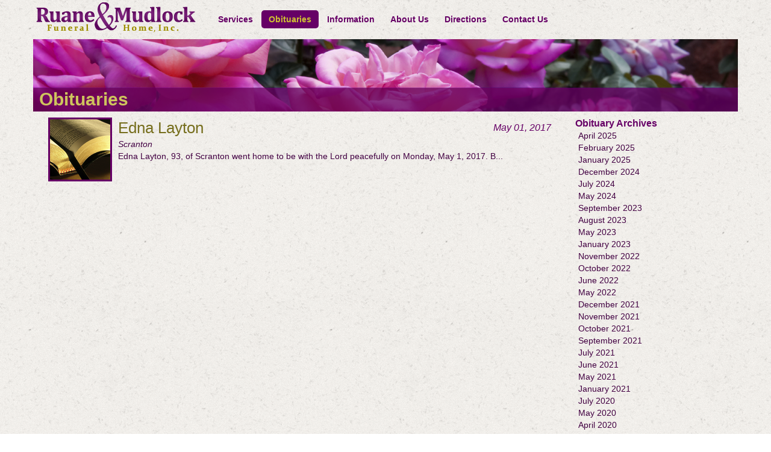

--- FILE ---
content_type: text/html; charset=utf-8
request_url: http://ruaneandmudlock.com/obituaries?month=2017-05-01
body_size: 9770
content:
<!DOCTYPE html>
  <!-- paulirish.com/2008/conditional-stylesheets-vs-css-hacks-answer-neither/ -->
<!--[if lt IE 7 ]> <html lang="en" class="no-js ie6"> <![endif]-->
<!--[if IE 7 ]>    <html lang="en" class="no-js ie7"> <![endif]-->
<!--[if IE 8 ]>    <html lang="en" class="no-js ie8"> <![endif]-->
<!--[if IE 9 ]>    <html lang="en" class="no-js ie9"> <![endif]-->
<!--[if (gt IE 9)|!(IE)]><!--> <html lang="en" class="no-js"> <!--<![endif]-->

  <head>
  <meta charset='utf-8' />
  <!--[if IE]><meta http-equiv="X-UA-Compatible" content="IE=edge,chrome=1" /><![endif]-->
  <title>Obituaries - Ruane &amp; Mudlock Funeral Home, Inc.</title>
<meta name="viewport" content="width=device-width, initial-scale=1.0">
        <meta content="authenticity_token" name="csrf-param" />
<meta content="DfGRphlOSMVjWjk/G5xweBFiYsslF9W+8Zp96//yq10=" name="csrf-token" />  
  <link href="/assets/application-053691a432b32de40508e5301bb8d343.css" media="screen" rel="stylesheet" type="text/css" />
<link href="/assets/formatting-ec53a0525fb04a18d77bb957bd928285.css" media="screen" rel="stylesheet" type="text/css" />
<link href="/assets/theme-8830d623340bbbb8ecccbf3aa7b1f6a0.css" media="screen" rel="stylesheet" type="text/css" />
  

  <!-- asynchronous google analytics: mathiasbynens.be/notes/async-analytics-snippet -->
<script>var _gaq=[['_setAccount','UA-38330165-1'],['_trackPageview'],['_trackPageLoadTime']];(function(d,t){
var g=d.createElement(t),s=d.getElementsByTagName(t)[0];
g.async=1;g.src='//www.google-analytics.com/ga.js';s.parentNode.insertBefore(g,s)
}(document,'script'))</script>


  <script src="/assets/modernizr-min-9dc2829f208085f8688fe1eab97d5fc3.js" type="text/javascript"></script>
</head>

  <body>
            <div id="page_container" class="container">
      <header id="header">
        	<nav id='menu' class='menu'>
		<div class="navbar-wrapper">
	      <!-- Wrap the .navbar in .container to center it within the absolutely positioned parent. -->
	      <div class="container">
			  <div class="pull-left"><a href="http://ruaneandmudlock.com/"><img alt="Ruane_and_mudlock_logo" class="logo" src="/assets/ruane_and_mudlock_logo-80863dd64ac7b1afa4adbc719d5a576e.png" /></a></div>
			  <div class="pull-left">
	              <ul id="navbar" class="nav nav-pills">
				    <li class='first'>
<a href="/services">Services</a></li>
<li class='active'>
<a href="/obituaries">Obituaries</a></li>
<li>
<a href="/information">Information</a></li>
<li>
<a href="/about-us">About Us</a></li>
<li>
<a href="/directions">Directions</a></li>
<li class='last'>
<a href="/contact">Contact Us</a></li>
	              </ul>
			   </div>
	      </div> <!-- /.container -->
	    </div><!-- /.navbar-wrapper -->
	</nav>

      </header>
			<div id="heading_bg"></div>
		<div>
	      
<div id="obituaries">
<section class="no_side_body no_body_content_left no_body_content_right" id="body_content"><h1 id="body_content_title">Obituaries</h1>
<section id="body"><div class="inner"><div class="row">
	<div class="span9">
		<ul id="obituaries">
				<a href="/obituaries/edna-layton">
					<li class="obituary pull-left">
							<img alt="Bible" class="pull-left" height="100" src="/system/images/BAhbB1sHOgZmSSIlMjAxMy8wMi8wOC8xMV8zOV81N183OV9iaWJsZS5wbmcGOgZFVFsIOgZwOgp0aHVtYkkiDTEwMHgxMDAjBjsGVA/bible.png" width="100" />
						<h3>Edna Layton<span class="pull-right">May 01, 2017</span></h3>
						<div class="lead_in">
								<div class="residence">Scranton</div>
							<div>Edna Layton, 93, of Scranton went home to be with the Lord peacefully on Monday, May 1, 2017. 
B...</div>
						</div>
					</li>
</a>		</ul>
	</div>
	<div id="obit_sidebar" class="span3">
		<h4>Obituary Archives</h4>
		<ul>
		  <li><a href="/obituaries?month=2025-04-01">April 2025</a></li>
		  <li><a href="/obituaries?month=2025-02-01">February 2025</a></li>
		  <li><a href="/obituaries?month=2025-01-01">January 2025</a></li>
		  <li><a href="/obituaries?month=2024-12-01">December 2024</a></li>
		  <li><a href="/obituaries?month=2024-07-01">July 2024</a></li>
		  <li><a href="/obituaries?month=2024-05-01">May 2024</a></li>
		  <li><a href="/obituaries?month=2023-09-01">September 2023</a></li>
		  <li><a href="/obituaries?month=2023-08-01">August 2023</a></li>
		  <li><a href="/obituaries?month=2023-05-01">May 2023</a></li>
		  <li><a href="/obituaries?month=2023-01-01">January 2023</a></li>
		  <li><a href="/obituaries?month=2022-11-01">November 2022</a></li>
		  <li><a href="/obituaries?month=2022-10-01">October 2022</a></li>
		  <li><a href="/obituaries?month=2022-06-01">June 2022</a></li>
		  <li><a href="/obituaries?month=2022-05-01">May 2022</a></li>
		  <li><a href="/obituaries?month=2021-12-01">December 2021</a></li>
		  <li><a href="/obituaries?month=2021-11-01">November 2021</a></li>
		  <li><a href="/obituaries?month=2021-10-01">October 2021</a></li>
		  <li><a href="/obituaries?month=2021-09-01">September 2021</a></li>
		  <li><a href="/obituaries?month=2021-07-01">July 2021</a></li>
		  <li><a href="/obituaries?month=2021-06-01">June 2021</a></li>
		  <li><a href="/obituaries?month=2021-05-01">May 2021</a></li>
		  <li><a href="/obituaries?month=2021-01-01">January 2021</a></li>
		  <li><a href="/obituaries?month=2020-07-01">July 2020</a></li>
		  <li><a href="/obituaries?month=2020-05-01">May 2020</a></li>
		  <li><a href="/obituaries?month=2020-04-01">April 2020</a></li>
		  <li><a href="/obituaries?month=2020-03-01">March 2020</a></li>
		  <li><a href="/obituaries?month=2020-02-01">February 2020</a></li>
		  <li><a href="/obituaries?month=2020-01-01">January 2020</a></li>
		  <li><a href="/obituaries?month=2019-12-01">December 2019</a></li>
		  <li><a href="/obituaries?month=2019-11-01">November 2019</a></li>
		  <li><a href="/obituaries?month=2019-08-01">August 2019</a></li>
		  <li><a href="/obituaries?month=2019-02-01">February 2019</a></li>
		  <li><a href="/obituaries?month=2019-01-01">January 2019</a></li>
		  <li><a href="/obituaries?month=2018-12-01">December 2018</a></li>
		  <li><a href="/obituaries?month=2018-11-01">November 2018</a></li>
		  <li><a href="/obituaries?month=2018-10-01">October 2018</a></li>
		  <li><a href="/obituaries?month=2018-08-01">August 2018</a></li>
		  <li><a href="/obituaries?month=2018-06-01">June 2018</a></li>
		  <li><a href="/obituaries?month=2018-03-01">March 2018</a></li>
		  <li><a href="/obituaries?month=2018-02-01">February 2018</a></li>
		  <li><a href="/obituaries?month=2017-10-01">October 2017</a></li>
		  <li><a href="/obituaries?month=2017-07-01">July 2017</a></li>
		  <li><a href="/obituaries?month=2017-05-01">May 2017</a></li>
		  <li><a href="/obituaries?month=2016-12-01">December 2016</a></li>
		  <li><a href="/obituaries?month=2016-11-01">November 2016</a></li>
		  <li><a href="/obituaries?month=2016-09-01">September 2016</a></li>
		  <li><a href="/obituaries?month=2016-08-01">August 2016</a></li>
		  <li><a href="/obituaries?month=2016-07-01">July 2016</a></li>
		  <li><a href="/obituaries?month=2016-05-01">May 2016</a></li>
		  <li><a href="/obituaries?month=2016-04-01">April 2016</a></li>
		  <li><a href="/obituaries?month=2016-02-01">February 2016</a></li>
		  <li><a href="/obituaries?month=2016-01-01">January 2016</a></li>
		  <li><a href="/obituaries?month=2015-10-01">October 2015</a></li>
		  <li><a href="/obituaries?month=2015-03-01">March 2015</a></li>
		  <li><a href="/obituaries?month=2015-02-01">February 2015</a></li>
		  <li><a href="/obituaries?month=2014-12-01">December 2014</a></li>
		  <li><a href="/obituaries?month=2014-11-01">November 2014</a></li>
		  <li><a href="/obituaries?month=2014-10-01">October 2014</a></li>
		  <li><a href="/obituaries?month=2014-03-01">March 2014</a></li>
		</ul>
	</div>
</div>
<div class="row">
	<div id="pagination" class="span12">
		
	</div>
</div>
</div></section></section>
</div>


	    </div>
      <footer>
        <div id="decorator"><img alt="Footer_decorator" src="/assets/footer_decorator-c2196f7ce274bffa5d29bc484f7c3f8f.png" /></div>
<div class="row">
	<div class="span2">
		<h4>Links</h4>
		<ul>
			<li><a href="http://ruaneandmudlock.com/">Home</a></li>
				<li><a href="/pages/services-page">Services</a></li>
				<li><a href="/pages/obituaries">Obituaries</a></li>
				<li><a href="/pages/information-page">Information</a></li>
				<li><a href="/pages/about-us">About Us</a></li>
				<li><a href="/pages/directions-page">Directions</a></li>
				<li><a href="/pages/contact-us">Contact</a></li>
		</ul>
	</div>
	<div class="span6">
		<h4>Recent Obituaries</h4>
		<ul>
				<li><a href="/obituaries/annmarie-pambianco">AnnMarie Pambianco</a> - April 09, 2025</li>
				<li><a href="/obituaries/rosalie-king">Rosalie King</a> - February 15, 2025</li>
				<li><a href="/obituaries/joseph-j-vince">Joseph J. Vince</a> - January 10, 2025</li>
				<li><a href="/obituaries/lita-felkowski">Lita Felkowski</a> - December 01, 2024</li>
				<li><a href="/obituaries/helen-bubul">Helen Bubul</a> - July 16, 2024</li>
		</ul>
	</div>
	<div class="span4">
		<h4>Ruane &amp; Mudlock Funeral Home, Inc.</h4>
		<address>
		  18 Kennedy Street<br>
		  Pittston, PA 18640<br>
		  <abbr title="Phone">P:</abbr> (570) 654-2250
		</address>
		<div><img alt="Credit_card_logos" id="credit_card_logos" src="/assets/credit_card_logos-c8145bbd036d2757db86cdeeb2f4ffcb.png" /></div>
		<div><img alt="Handicap_accessible" id="handicap_accessible" src="/assets/handicap_accessible-a27d4892661010c571b08eac79d62544.png" /></div>
	</div>
</div>
<p class="clearfix copyright">
  	Copyright © 2026 Ruane &amp; Mudlock Funeral Home, Inc.
</p>      </footer>
    </div>
    

<script src="/assets/application-dd909f3c08cd256f686d45f548ee3812.js" type="text/javascript"></script>

  </body>
</html>
